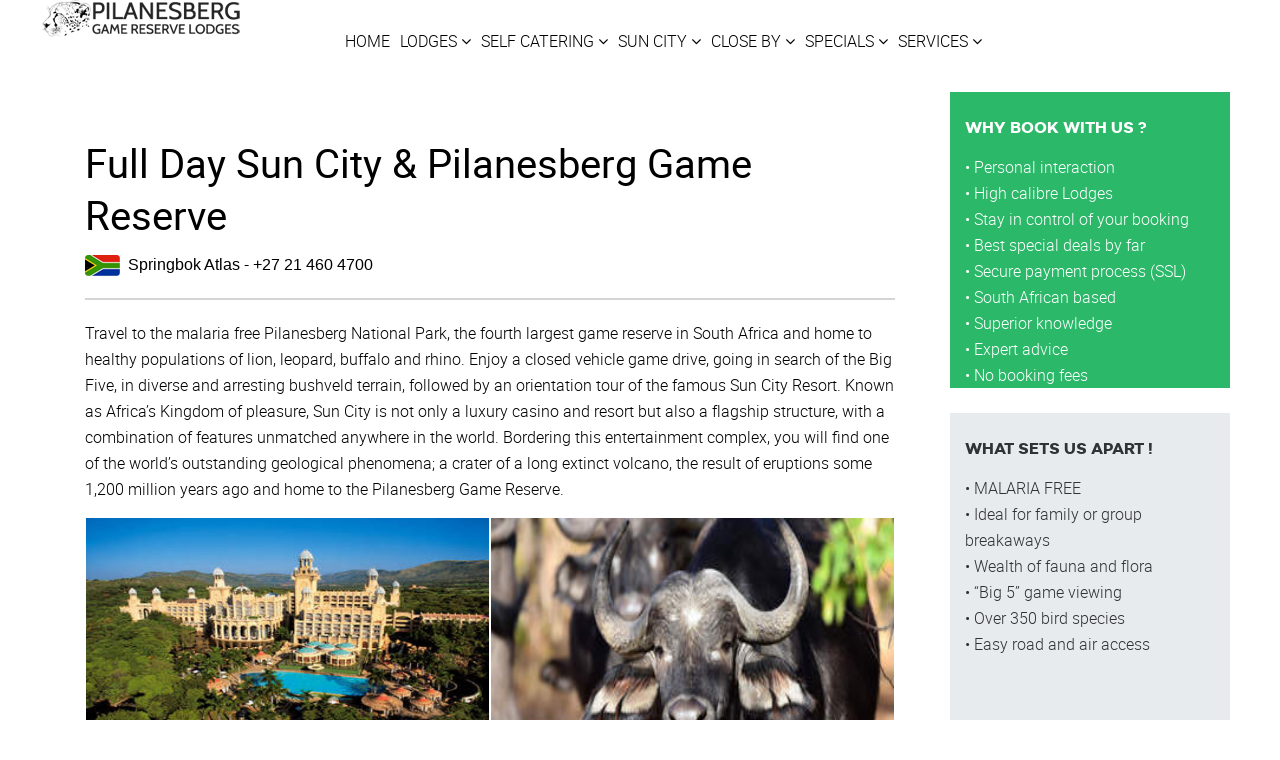

--- FILE ---
content_type: text/html; charset=utf-8
request_url: https://pilanesberggamereserve.co.za/full-day-sun-city.html
body_size: 13676
content:
<!doctype html>
<html prefix="og: http://ogp.me/ns#" xml:lang="en-gb" lang="en-gb" >
<head>
<link href="https://pilanesberggamereserve.co.za/full-day-sun-city.html" rel="canonical" />
<meta name="viewport" content="width=device-width, initial-scale=1.0">
<base href="https://pilanesberggamereserve.co.za/full-day-sun-city.html" />
<meta http-equiv="content-type" content="text/html; charset=utf-8" />
<meta name="robots" content="max-snippet:-1, max-image-preview:large, max-video-preview:-1" />
<meta name="description" content="Springbok Atlas - +27 21 460 4700 Travel to the malaria free Pilanesberg National Park, the fourth largest game reserve in South Africa and home to healthy populations of lion, leopard, buffalo and rhino. Enjoy a closed vehicle game drive, going in s..." />
<meta name="generator" content="Joomla! - Open Source Content Management" />
<title>full-day-sun-city</title>
<link href="/templates/rt_sirocco/favicon.ico" rel="shortcut icon" type="image/vnd.microsoft.icon" />
<script type="application/json" class="joomla-script-options new">{"csrf.token":"d97fba05c625ad1f3534846d06192999","system.paths":{"root":"","base":""}}</script>
<style id="jch-optimize-critical-css" data-id="3539bf87161468d513b4f83219652b356c7ec47643f91898733bde8485da919b">a:active,a:focus{outline:0}img{border:none}body{min-width:100px !important}body [class*="rt-grid"]{display:inline;float:left;position:relative;margin:0}.rt-container{width:1200px;margin:0 auto}.rt-grid-3{width:300px}.rt-grid-4{width:400px}.rt-grid-9{width:900px}.rt-grid-12{width:1200px}@media only screen and (min-width:960px) and (max-width:1199px){.rt-container{width:960px}.rt-grid-1{width:80px}.rt-grid-3{width:240px}.rt-grid-4{width:320px}.rt-grid-9{width:720px}.rt-grid-12{width:960px}}@media only screen and (min-width:768px) and (max-width:959px){.rt-container{width:768px}.rt-grid-1{width:64px}.rt-grid-3{width:192px}.rt-grid-4{width:256px}.rt-grid-9{width:576px}.rt-grid-12{width:768px}}@media only screen and (min-width:481px) and (max-width:767px){body{-webkit-tap-highlight-color:transparent}.rt-container{width:480px}.rt-container [class*="rt-grid"]{display:block;float:none;position:relative;width:100%}}@media only screen and (max-width:480px){body{-webkit-tap-highlight-color:transparent}.rt-container{width:95%}.rt-container [class*="rt-grid"]{display:block;float:none;position:relative;width:100%}}article,aside,details,figcaption,figure,footer,header,hgroup,nav,section{display:block}html{font-size:100%;-webkit-text-size-adjust:100%;-ms-text-size-adjust:100%}a:focus{outline:thin dotted #333;outline:5px auto -webkit-focus-ring-color;outline-offset:-2px}a:hover,a:active{outline:0}img{max-width:100%;width:auto \9;height:auto;vertical-align:middle;border:0;-ms-interpolation-mode:bicubic}body{margin:0;font-family:"Helvetica Neue",Helvetica,Arial,sans-serif;font-size:14px;line-height:20px;color:#333;background-color:#fff}a{color:#08c;text-decoration:none}a:hover{color:#005580;text-decoration:underline}p{margin:0 0 10px}strong{font-weight:bold}em{font-style:italic}h1,h2,h3,h4,h5,h6{margin:10px 0;font-family:inherit;font-weight:bold;line-height:1;color:inherit;text-rendering:optimizelegibility}h1{font-size:36px;line-height:40px}h2{font-size:30px;line-height:40px}h3{font-size:24px;line-height:40px}h4{font-size:18px;line-height:20px}h5{font-size:14px;line-height:20px}h6{font-size:12px;line-height:20px}ul,ol{padding:0;margin:0 0 10px 25px}ul ul,ul ol,ol ol,ol ul{margin-bottom:0}li{line-height:20px}dl{margin-bottom:20px}dt,dd{line-height:20px}dt{font-weight:bold}dd{margin-left:10px}hr{margin:20px 0;border:0;border-top:1px solid #eee;border-bottom:1px solid #fff}table{max-width:100%;background-color:transparent;border-collapse:collapse;border-spacing:0}.dropup,.dropdown{position:relative}.nav{margin-left:0;margin-bottom:20px;list-style:none}.nav>li>a{display:block}.nav>li>a:hover{text-decoration:none;background-color:#eee}@media (max-width:767px){body{padding-left:20px;padding-right:20px}}[class^="icon-"],[class*=" icon-"]{display:inline-block;width:14px;height:14px;*margin-right:.3em;line-height:14px}[class^="icon-"]:before,[class*=" icon-"]:before{font-family:'IcoMoon';font-style:normal;speak:none}.icon-chevron-up:before,.icon-uparrow:before,.icon-arrow-up:before{content:"\e005"}a:hover{text-decoration:none}hr{text-align:left}html{height:100%}li{line-height:26px}.rt-block{padding:15px;margin:10px;position:relative}#rt-content-top,#rt-content-bottom{overflow:hidden;clear:both}.rt-grid-1:before,.rt-grid-2:before,.rt-grid-3:before,.rt-grid-4:before,.rt-grid-5:before,.rt-grid-6:before,.rt-grid-7:before,.rt-grid-8:before,.rt-grid-9:before,.rt-grid-10:before,.rt-grid-11:before,.rt-grid-12:before{display:table;content:"";clear:both}.rt-grid-1:after,.rt-grid-2:after,.rt-grid-3:after,.rt-grid-4:after,.rt-grid-5:after,.rt-grid-6:after,.rt-grid-7:after,.rt-grid-8:after,.rt-grid-9:after,.rt-grid-10:after,.rt-grid-11:after,.rt-grid-12:after{display:table;content:"";clear:both}body{font-size:16px;line-height:26px;font-family:Arial,Helvetica,Sans-Serif}.font-size-is-default{font-size:16px}p{margin:0 0 15px 0}a{text-decoration:none}a:focus{outline:none}ul,ol{margin:0 0 15px 20px}ul li{padding:0;margin:0;line-height:26px}ul ul{margin-left:25px;padding:5px 0}html body * span.clear,html body * div.clear,html body * li.clear,html body * dd.clear{background:none;border:0;clear:both;display:block;float:none;font-size:0;list-style:none;margin:0;padding:0;overflow:hidden;visibility:hidden;width:0;height:0}#component-body,.component-content{padding:20px;color:#000;background:#fff}hr{border-color:#d5d5d5}table{border-collapse:collapse}ul.menu{list-style:none;margin:0 -15px;padding:0}ul.menu li{margin-bottom:5px}ul.menu li a,ul.menu li .item,ul.menu li .separator{display:block;text-decoration:none;padding:5px 15px;border-radius:3px}ul.menu li a:before,ul.menu li .item:before,ul.menu li .separator:before{content:"\f138";font-family:FontAwesome;margin-right:10px;display:inline}ul.menu li:last-child{margin-bottom:0}.nav>li>a:hover{background:none}figcaption,figure{display:block}figure{display:table}figcaption{display:table-caption;caption-side:bottom}.fa{display:inline-block;font:normal normal normal 14px/1 FontAwesome;font-size:inherit;text-rendering:auto;-webkit-font-smoothing:antialiased;-moz-osx-font-smoothing:grayscale}.fa-5x{font-size:5em}:root .fa-rotate-90,:root .fa-rotate-180,:root .fa-rotate-270,:root .fa-flip-horizontal,:root .fa-flip-vertical{filter:none}.fa-camera:before{content:"\f030"}body .rt-center{text-align:center}body .nomarginall,body .rt-block.nomarginall,body ul.nomarginall,body li.nomarginall{margin-left:0 !important;margin-right:0 !important;margin-top:0 !important;margin-bottom:0 !important}body .nopaddingall,body .rt-block.nopaddingall,body ul.nopaddingall,body li.nopaddingall{padding-left:0 !important;padding-right:0 !important;padding-top:0 !important;padding-bottom:0 !important}body .nomargintop,body .rt-block.nomargintop,body ul.nomargintop,body li.nomargintop{margin-top:0 !important}body .nomarginbottom,body .rt-block.nomarginbottom,body ul.nomarginbottom,body li.nomarginbottom{margin-bottom:0 !important}body .nopaddingtop,body .rt-block.nopaddingtop,body ul.nopaddingtop,body li.nopaddingtop{padding-top:0 !important}body .nopaddingbottom,body .rt-block.nopaddingbottom,body ul.nopaddingbottom,body li.nopaddingbottom{padding-bottom:0 !important}body .nomarginall{margin:0 !important}body .nopaddingall{padding:0 !important}body .nomargintop{margin-top:0 !important}body .nomarginbottom{margin-bottom:0 !important}body .nopaddingtop{padding-top:0 !important}body .nopaddingbottom{padding-bottom:0 !important}.com{color:#93a1a1}[class^="icon-"],[class*=" icon-"]{width:auto;height:auto;line-height:inherit}.icon-file-add:before,.icon-cancel:before,.icon-eye:before,.icon-location:before,.icon-arrow-up-3:before,.icon-folder-2:before,.icon-checkedout:before,.icon-locked:before,.icon-comments-2:before,.icon-out:before,.icon-redo:before,.icon-file-add:before,.icon-new:before,.icon-apply:before,.icon-pencil-2:before,.icon-folder:before,.icon-pictures:before,.icon-list-view:before,.icon-power-cord:before,.icon-cube:before,.icon-puzzle:before,.icon-tools:before,.icon-options:before,.icon-equalizer:before,.icon-brush:before,.icon-eye:before,.icon-checkbox-unchecked:before,.icon-checkin:before,.icon-checkbox:before,.icon-checkbox-partial:before,.icon-star-2:before,.icon-featured:before,.icon-calendar-2:before,.icon-help:before,.icon-support:before,.icon-warning:before,.icon-publish:before,.icon-checkmark:before,.icon-unpublish:before,.icon-cancel:before,.icon-purge:before,.icon-mail:before,.icon-mail-2:before,.icon-unarchive:before,.icon-drawer:before,.icon-drawer-2:before,.icon-box-add:before,.icon-box-remove:before,.icon-grid-view:before,.icon-grid-view-2:before,.icon-menu:before,.icon-delete:before,.icon-cancel-2:before,.icon-save-new:before,.icon-plus-2:before,.icon-minus-2:before,.icon-quote:before,.icon-quote-2:before,.icon-database:before,.icon-location:before,.icon-expand-2:before,.icon-contract:before,.icon-contract-2:before,.icon-health:before,.icon-wand:before,.icon-unblock:before,.icon-vcard:before,.icon-clock:before,.icon-address:before,.icon-feed:before,.icon-flag-2:before,.icon-pin:before,.icon-lamp:before,.icon-chart:before,.icon-bars:before,.icon-pie:before,.icon-lightning:before,.icon-next:before,.icon-previous:before,.icon-first:before,.icon-last:before,.pagination .icon-forward:before,.pagination .icon-backward:before,.pagination .icon-step-backward:before,.pagination .icon-step-forward:before,.icon-loop:before,.icon-shuffle:before,.icon-arrow-first:before,.icon-arrow-last:before,.icon-uparrow:before,.icon-downarrow:before,.icon-arrow-up-2:before,.icon-arrow-right-2:before,.icon-arrow-down-2:before,.icon-arrow-left-2:before,.icon-play-2:before,.icon-menu-2:before,.icon-arrow-up-3:before,.icon-arrow-right-3:before,.icon-arrow-down-3:before,.icon-arrow-left-3:before,.icon-printer:before,.icon-color-palette:before,.icon-camera-2:before,.icon-file-remove:before,.icon-save-copy:before,.icon-cart:before,.icon-basket:before,.icon-broadcast:before,.icon-screen:before,.icon-mobile:before,.icon-users:before,.icon-out-2:before{font-family:'IcoMoon' !important}body.font-family-sirocco{font-family:'roboto',Verdana,Helvetica,Arial,sans-serif}#rt-page-surround,#rt-mainbody-surround{overflow:hidden;color:#000;background:#fff}.rt-block{margin:10px;padding:15px}a{color:#2BB869;-webkit-transition:all 0.2s ease-out;-moz-transition:all 0.2s ease-out;-o-transition:all 0.2s ease-out;transition:all 0.2s ease-out;-webkit-transition:all 0.2s ease-out;-moz-transition:all 0.2s ease-out;-o-transition:all 0.2s ease-out;transition:all 0.2s ease-out;-webkit-transition:all 0.2s ease-out;-moz-transition:all 0.2s ease-out;-o-transition:all 0.2s ease-out;transition:all 0.2s ease-out}a:hover{color:inherit}.title,.blog-featured h1,.button,.readon,button.validate,.pagenav li a,#member-profile a,#member-registration a,.formelm-buttons button,.controls .btn,.logout-button .btn,.roksearch_results a.clr,.rokajaxsearch .inputbox,.item-title,.notice,.message,.success,.info,.error,.warning,dt,.table th,th.title,legend,fieldset dd,li.author,li.date,li.comments,.showHere,.highlight,.word_input,.word_label,.search_legend,.result_title,.pagenavcounter,.counter,.tip-title,.system-unpublished,a.readmore,p.readmore a,#member-profile a,#member-registration a,.pagenav a,.roksearch_results a.clr{font-weight:bold}h1{font-size:250%;line-height:130%}h2{font-size:140%;line-height:140%}h3{font-size:130%;line-height:130%}h4{font-size:120%;line-height:120%}h5{font-size:110%;line-height:110%}.menu-block .gf-menu .item{color:#000}.menu-block .gf-menu .menu-item-wrapper{display:block;padding:5px 15px;border-radius:0;-webkit-transition:all 0.2s ease-in;-moz-transition:all 0.2s ease-in;-o-transition:all 0.2s ease-in;transition:all 0.2s ease-in;-webkit-transition:all 0.2s ease-in;-moz-transition:all 0.2s ease-in;-o-transition:all 0.2s ease-in;transition:all 0.2s ease-in;-webkit-transition:all 0.2s ease-in;-moz-transition:all 0.2s ease-in;-o-transition:all 0.2s ease-in;transition:all 0.2s ease-in}.menu-block .gf-menu.l1>li>.item{height:80px;padding:0}.menu-block .gf-menu.l1>li>.item .menu-item-wrapper{color:#000;padding:0;margin:0 10px;-webkit-transition:color 0.3s ease;-moz-transition:color 0.3s ease;-o-transition:color 0.3s ease;transition:color 0.3s ease;-webkit-transition:color 0.3s ease;-moz-transition:color 0.3s ease;-o-transition:color 0.3s ease;transition:color 0.3s ease;-webkit-transition:color 0.3s ease;-moz-transition:color 0.3s ease;-o-transition:color 0.3s ease;transition:color 0.3s ease}.menu-block .gf-menu.l1>li:last-child{border-right:1px solid transparent}.menu-block .gf-menu.l1>li.parent>.item .menu-item-wrapper:after{font-family:FontAwesome;content:"\f107";line-height:normal}.menu-block .gf-menu.l1>li.parent>.item:after{display:none}.menu-block .gf-menu li{display:inline-block}.menu-block .gf-menu li:hover>.item .menu-item-wrapper,.menu-block .gf-menu li:focus>.item .menu-item-wrapper{color:#2BB869}.menu-block .gf-menu li:hover>.item:after,.menu-block .gf-menu li:focus>.item:after{color:#2BB869}.menu-block .gf-menu li.active>.item .menu-item-wrapper{color:#2BB869}.menu-block .gf-menu li.active>.item:after{color:#2BB869}.menu-block .gf-menu .dropdown{background:#7ddbce;border-radius:0;border:1px solid transparent;padding:0 5px}.menu-block .gf-menu .dropdown .item{font-weight:normal;font-size:14px}.menu-block .gf-menu .dropdown .menu-item-wrapper{color:#000;padding:5px !important}.menu-block .gf-menu .dropdown li:hover>.item .menu-item-wrapper,.menu-block .gf-menu .dropdown li:focus>.item .menu-item-wrapper{color:#fff}.menu-block .gf-menu .dropdown li:hover>.item:after,.menu-block .gf-menu .dropdown li:focus>.item:after{color:#fff}.menu-block .gf-menu .dropdown li.active>.item .menu-item-wrapper{color:#fff}.menu-block .gf-menu .dropdown li.active>.item:after{color:#fff}.icon-bar{background-color:#fff}.layout-mode-responsive .gf-menu-device-container{background:#efefef}#rt-header{color:#000;background:#FFF;position:relative;-webkit-transition:all 0.5s ease;-moz-transition:all 0.5s ease;-o-transition:all 0.5s ease;transition:all 0.5s ease;-webkit-transition:all 0.5s ease;-moz-transition:all 0.5s ease;-o-transition:all 0.5s ease;transition:all 0.5s ease;-webkit-transition:all 0.5s ease;-moz-transition:all 0.5s ease;-o-transition:all 0.5s ease;transition:all 0.5s ease}#rt-footer{color:#686868;background-color:#000}#rt-copyright{color:#9e9696;background-color:#282828}.module-title{margin-bottom:15px}.title{font-size:16px;text-transform:uppercase}.module-title{margin-bottom:15px}.module-title .title{font-family:'campton-bolddemo',Verdana,Helvetica,Arial,sans-serif}[class^="fa-"]:before,[class*=" fa-"]:before{font-family:FontAwesome}[class^="fa-"].rt-block,[class^="fa-"][class*="custom"],[class*=" fa-"].rt-block,[class*=" fa-"][class*="custom"]{font-family:inherit;line-height:inherit;-moz-osx-font-smoothing:inherit;-webkit-font-smoothing:inherit;font-style:inherit;font-weight:inherit}[class^="fa-"].rt-block:before,[class^="fa-"][class*="custom"]:before,[class*=" fa-"].rt-block:before,[class*=" fa-"][class*="custom"]:before{display:none}[class^="fa-"].rt-block,[class*=" fa-"].rt-block{display:block}[class^="box"].rt-block,[class*=" box"].rt-block{margin-bottom:25px}[class^="box"] [class^="box"],[class^="box"] [class*=" box"],[class*=" box"] [class^="box"],[class*=" box"] [class*=" box"]{border:none}[class^="box"] a:not(.readon),[class*=" box"] a:not(.readon){color:#1a6e3f;text-shadow:1px 1px 0 rgba(255,255,255,0.1)}[class^="box"] a:not(.readon):hover,[class*=" box"] a:not(.readon):hover{color:inherit !important}.box1{color:#fff;background:#2BB869}.box3{color:#2F3237;background:#E8EBED}.box3 ul.menu li a,.box3 ul.menu li .item,.box3 ul.menu li .separator{color:#2F3237 !important}.box3 ul.menu li a:hover,.box3 ul.menu li .item:hover,.box3 ul.menu li .separator:hover{color:#fff;color:#fff;color:#fff}.box3 ul.menu li.current a,.box3 ul.menu li.current .item,.box3 ul.menu li.current .separator,.box3 ul.menu li#current a,.box3 ul.menu li#current .item,.box3 ul.menu li#current .separator,.box3 ul.menu li:hover>a,.box3 ul.menu li:hover>.item,.box3 ul.menu li:hover>.separator{color:#fff !important;color:#fff !important;color:#fff !important}.button,.readon,.readon2,a.readmore,button.validate,p.readmore a,#member-registration a,.formelm-buttons button,.controls .btn,.logout-button .btn,.sprocket-readmore,.roksearch_results a.clr,.search .btn,#finder-search .btn,.content_vote .btn,.filters .btn{font-family:'roboto',Verdana,Helvetica,Arial,sans-serif;color:#2BB869;border:2px solid #2BB869;display:inline-block;padding:10px 20px;line-height:normal;font-size:16px;font-weight:normal;vertical-align:middle;border-radius:30px;background:none;background-image:none;text-shadow:none;text-decoration:none;-webkit-box-sizing:border-box;-moz-box-sizing:border-box;box-sizing:border-box;-webkit-box-sizing:border-box;-moz-box-sizing:border-box;box-sizing:border-box;-webkit-box-sizing:border-box;-moz-box-sizing:border-box;box-sizing:border-box;-webkit-transition:all 0.2s ease-in;-moz-transition:all 0.2s ease-in;-o-transition:all 0.2s ease-in;transition:all 0.2s ease-in;-webkit-transition:all 0.2s ease-in;-moz-transition:all 0.2s ease-in;-o-transition:all 0.2s ease-in;transition:all 0.2s ease-in;-webkit-transition:all 0.2s ease-in;-moz-transition:all 0.2s ease-in;-o-transition:all 0.2s ease-in;transition:all 0.2s ease-in}.button:hover,.readon:hover,.readon2:hover,a.readmore:hover,button.validate:hover,p.readmore a:hover,#member-registration a:hover,.formelm-buttons button:hover,.controls .btn:hover,.logout-button .btn:hover,.sprocket-readmore:hover,.roksearch_results a.clr:hover,.search .btn:hover,#finder-search .btn:hover,.content_vote .btn:hover,.filters .btn:hover{color:#69D5C6;border:2px solid #69D5C6;background-position:inherit;background-image:none;text-shadow:none;text-decoration:none}.controls .btn{line-height:1 !important}#finder-search .btn{vertical-align:middle;text-align:center;cursor:pointer;border:1px solid transparent;vertical-align:middle;text-align:center;cursor:pointer;border:1px solid transparent;vertical-align:middle;text-align:center;cursor:pointer;border:1px solid transparent;border-radius:3px;border-radius:3px;border-radius:3px;color:#fff !important;background-color:#2BB869 !important;vertical-align:middle;text-align:center;cursor:pointer;border:1px solid transparent;vertical-align:middle;text-align:center;cursor:pointer;border:1px solid transparent;vertical-align:middle;text-align:center;cursor:pointer;border:1px solid transparent;border-radius:3px;border-radius:3px;border-radius:3px;color:#fff !important;background-color:#2BB869 !important;vertical-align:middle;text-align:center;cursor:pointer;border:1px solid transparent;vertical-align:middle;text-align:center;cursor:pointer;border:1px solid transparent;vertical-align:middle;text-align:center;cursor:pointer;border:1px solid transparent;border-radius:3px;border-radius:3px;border-radius:3px;color:#fff !important;background-color:#2BB869 !important;opacity:1}#finder-search .btn:hover{vertical-align:middle;text-align:center;cursor:pointer;border:1px solid transparent;vertical-align:middle;text-align:center;cursor:pointer;border:1px solid transparent;vertical-align:middle;text-align:center;cursor:pointer;border:1px solid transparent;border-radius:3px;border-radius:3px;border-radius:3px;color:#fff !important;background-color:#69D5C6 !important;vertical-align:middle;text-align:center;cursor:pointer;border:1px solid transparent;vertical-align:middle;text-align:center;cursor:pointer;border:1px solid transparent;vertical-align:middle;text-align:center;cursor:pointer;border:1px solid transparent;border-radius:3px;border-radius:3px;border-radius:3px;color:#fff !important;background-color:#69D5C6 !important;vertical-align:middle;text-align:center;cursor:pointer;border:1px solid transparent;vertical-align:middle;text-align:center;cursor:pointer;border:1px solid transparent;vertical-align:middle;text-align:center;cursor:pointer;border:1px solid transparent;border-radius:3px;border-radius:3px;border-radius:3px;color:#fff !important;background-color:#69D5C6 !important}.readon2{vertical-align:middle;text-align:center;cursor:pointer;border:1px solid transparent;vertical-align:middle;text-align:center;cursor:pointer;border:1px solid transparent;vertical-align:middle;text-align:center;cursor:pointer;border:1px solid transparent;border-radius:4px;border-radius:4px;border-radius:4px;color:#fff !important;background-color:transparent !important;vertical-align:middle;text-align:center;cursor:pointer;border:1px solid transparent;vertical-align:middle;text-align:center;cursor:pointer;border:1px solid transparent;vertical-align:middle;text-align:center;cursor:pointer;border:1px solid transparent;border-radius:4px;border-radius:4px;border-radius:4px;color:#fff !important;background-color:transparent !important;vertical-align:middle;text-align:center;cursor:pointer;border:1px solid transparent;vertical-align:middle;text-align:center;cursor:pointer;border:1px solid transparent;vertical-align:middle;text-align:center;cursor:pointer;border:1px solid transparent;border-radius:4px;border-radius:4px;border-radius:4px;color:#fff !important;background-color:transparent !important;border:2px solid #fff}.readon2:hover{vertical-align:middle;text-align:center;cursor:pointer;border:1px solid transparent;vertical-align:middle;text-align:center;cursor:pointer;border:1px solid transparent;vertical-align:middle;text-align:center;cursor:pointer;border:1px solid transparent;border-radius:4px;border-radius:4px;border-radius:4px;color:#fff !important;background-color:#2BB869 !important;vertical-align:middle;text-align:center;cursor:pointer;border:1px solid transparent;vertical-align:middle;text-align:center;cursor:pointer;border:1px solid transparent;vertical-align:middle;text-align:center;cursor:pointer;border:1px solid transparent;border-radius:4px;border-radius:4px;border-radius:4px;color:#fff !important;background-color:#2BB869 !important;vertical-align:middle;text-align:center;cursor:pointer;border:1px solid transparent;vertical-align:middle;text-align:center;cursor:pointer;border:1px solid transparent;vertical-align:middle;text-align:center;cursor:pointer;border:1px solid transparent;border-radius:4px;border-radius:4px;border-radius:4px;color:#fff !important;background-color:#2BB869 !important;border:2px solid #fff}label{line-height:inherit;vertical-align:middle}textarea,input,input[type="text"],input[type="password"],input[type="datetime"],input[type="datetime-local"],input[type="date"],input[type="month"],input[type="time"],input[type="week"],input[type="number"],input[type="email"],input[type="url"],input[type="search"],input[type="tel"],input[type="color"]{color:#000;background-color:#fff;border:1px solid #d5d5d5;border-radius:3px;height:45px;padding:0 15px;margin:0;vertical-align:middle;box-shadow:none;-webkit-box-sizing:border-box;-moz-box-sizing:border-box;box-sizing:border-box;-webkit-box-sizing:border-box;-moz-box-sizing:border-box;box-sizing:border-box;-webkit-box-sizing:border-box;-moz-box-sizing:border-box;box-sizing:border-box}textarea:focus,input:focus,input[type="text"]:focus,input[type="password"]:focus,input[type="datetime"]:focus,input[type="datetime-local"]:focus,input[type="date"]:focus,input[type="month"]:focus,input[type="time"]:focus,input[type="week"]:focus,input[type="number"]:focus,input[type="email"]:focus,input[type="url"]:focus,input[type="search"]:focus,input[type="tel"]:focus,input[type="color"]:focus{border-color:#2BB869}textarea{color:#000;background-color:#fff;border:1px solid #d5d5d5;border-radius:3px;margin:0;padding:5px 10px;vertical-align:middle}textarea:focus{border-color:#2BB869}.pagination,#pagination{text-align:left;height:inherit}.sprocket-mosaic .sprocket-mosaic-image{border-radius:3px}.sprocket-mosaic .sprocket-mosaic-title{font-size:1.2em}.sprocket-mosaic .sprocket-mosaic-title a{text-decoration:none}@media only screen and (min-width:768px) and (max-width:959px){body.layout-mode-responsive .sprocket-mosaic-columns-3>li,body.layout-mode-responsive .sprocket-mosaic-columns-5>li,body.layout-mode-responsive .sprocket-mosaic-columns-6>li{width:33.33% !important}}@media (max-width:767px){body.layout-mode-responsive .sprocket-mosaic-columns-2>li,body.layout-mode-responsive .sprocket-mosaic-columns-3>li,body.layout-mode-responsive .sprocket-mosaic-columns-4>li,body.layout-mode-responsive .sprocket-mosaic-columns-5>li,body.layout-mode-responsive .sprocket-mosaic-columns-6>li{width:50% !important}}@media only screen and (max-width:480px){body.layout-mode-responsive .sprocket-mosaic-columns-1>li,body.layout-mode-responsive .sprocket-mosaic-columns-2>li,body.layout-mode-responsive .sprocket-mosaic-columns-3>li,body.layout-mode-responsive .sprocket-mosaic-columns-4>li,body.layout-mode-responsive .sprocket-mosaic-columns-5>li,body.layout-mode-responsive .sprocket-mosaic-columns-6>li{width:100% !important}}.dropdown{-webkit-backface-visibility:hidden}@media only screen and (min-width:960px) and (max-width:1199px){body.layout-mode-responsive h1{font-size:230%;line-height:120%}body.layout-mode-responsive h2{font-size:135%;line-height:135%}}@media (min-width:768px) and (max-width:959px){body.layout-mode-responsive h1{font-size:200%;line-height:110%}body.layout-mode-responsive h2{font-size:125%;line-height:125%}}@media (max-width:767px){body.layout-mode-responsive{padding:0}body.layout-mode-responsive #rt-page-surround{padding:0}body.layout-mode-responsive h1{font-size:180%;line-height:120%}body.layout-mode-responsive h2{font-size:120%;line-height:120%}body.layout-mode-responsive .menu-block{float:none;margin:auto;border-bottom:none}body.layout-mode-responsive .dropdown{background:none !important;box-shadow:none !important;border:0 !important}body.layout-mode-responsive .dropdown-spacer{display:none !important}body.layout-mode-responsive .flyout{margin-left:0 !important}body.layout-mode-responsive #rt-copyright{text-align:center}}@media only screen and (max-width:480px){body.layout-mode-responsive .rt-container{width:100%}body.layout-mode-responsive h1{font-size:170%;line-height:250%}body.layout-mode-responsive h2{font-size:110%;line-height:165%}}.rt-container{margin:0 auto;position:relative}.rt-flex-container{display:-webkit-flex;display:-moz-flex;display:-ms-flexbox;display:-ms-flex;display:flex;-webkit-flex-flow:row wrap;-moz-flex-flow:row wrap;-ms-flex-flow:row wrap;flex-flow:row wrap}.rt-container [class*="rt-grid"],.rt-container [class*="gantry-width"]{min-width:0}.rt-grid-1{-webkit-flex-basis:8.3333333333%;-moz-flex-basis:8.3333333333%;-ms-flex-basis:8.3333333333%;flex-basis:8.3333333333%}.rt-grid-2{-webkit-flex-basis:16.6666666667%;-moz-flex-basis:16.6666666667%;-ms-flex-basis:16.6666666667%;flex-basis:16.6666666667%}.rt-grid-3{-webkit-flex-basis:25%;-moz-flex-basis:25%;-ms-flex-basis:25%;flex-basis:25%}.rt-grid-4{-webkit-flex-basis:33.3333333333%;-moz-flex-basis:33.3333333333%;-ms-flex-basis:33.3333333333%;flex-basis:33.3333333333%}.rt-grid-5{-webkit-flex-basis:41.6666666667%;-moz-flex-basis:41.6666666667%;-ms-flex-basis:41.6666666667%;flex-basis:41.6666666667%}.rt-grid-6{-webkit-flex-basis:50%;-moz-flex-basis:50%;-ms-flex-basis:50%;flex-basis:50%}.rt-grid-7{-webkit-flex-basis:58.3333333333%;-moz-flex-basis:58.3333333333%;-ms-flex-basis:58.3333333333%;flex-basis:58.3333333333%}.rt-grid-8{-webkit-flex-basis:66.6666666667%;-moz-flex-basis:66.6666666667%;-ms-flex-basis:66.6666666667%;flex-basis:66.6666666667%;position:relative}.rt-grid-9{-webkit-flex-basis:75%;-moz-flex-basis:75%;-ms-flex-basis:75%;flex-basis:75%}.rt-grid-10{-webkit-flex-basis:83.3333333333%;-moz-flex-basis:83.3333333333%;-ms-flex-basis:83.3333333333%;flex-basis:83.3333333333%}.rt-grid-11{-webkit-flex-basis:91.6666666667%;-moz-flex-basis:91.6666666667%;-ms-flex-basis:91.6666666667%;flex-basis:91.6666666667%}.rt-grid-12{-webkit-flex-basis:100%;-moz-flex-basis:100%;-ms-flex-basis:100%;flex-basis:100%}#rt-content-top,#rt-content-bottom{display:-webkit-flex;display:-moz-flex;display:-ms-flexbox;display:-ms-flex;display:flex}#rt-content-top [class*="rt-grid"],#rt-content-bottom [class*="rt-grid"]{-webkit-flex:1;-moz-flex:1;-ms-flex:1;flex:1}@media (max-width:767px){body.layout-mode-responsive #rt-content-top [class*="rt-grid"],body.layout-mode-responsive #rt-content-bottom [class*="rt-grid"]{-webkit-flex:auto;-moz-flex:auto;-ms-flex:auto;flex:auto}}@media only screen and (min-width:1200px){body.layout-mode-responsive .rt-container{width:1200px}}@media only screen and (min-width:960px) and (max-width:1199px){body.layout-mode-responsive .rt-container{width:960px}}@media only screen and (min-width:768px) and (max-width:959px){body.layout-mode-responsive .rt-container{width:768px}}@media (max-width:767px){body.layout-mode-responsive{-webkit-tap-highlight-color:transparent}.rt-container [class*="rt-grid"],.rt-container [class*="gantry-width"]{-webkit-flex-basis:100%;-moz-flex-basis:100%;-ms-flex-basis:100%;flex-basis:100%}}@media only screen and (min-width:481px) and (max-width:767px){body.layout-mode-responsive .rt-container{width:480px}}@media only screen and (max-width:480px){body.layout-mode-responsive .rt-container{width:100%}}@media only screen and (min-width:1200px){.rt-dropdown-right-large:hover>.dropdown{left:100% !important;right:auto !important}.gf-menu>.rt-dropdown-right-large:hover>.dropdown{left:0 !important;right:auto !important}}@media only screen and (min-width:960px) and (max-width:1199px){.rt-dropdown-right-desktop:hover>.dropdown{left:100% !important;right:auto !important}.gf-menu>.rt-dropdown-right-desktop:hover>.dropdown{left:0 !important;right:auto !important}}@media only screen and (min-width:768px) and (max-width:959px){.rt-dropdown-right-tablet:hover>.dropdown{left:100% !important;right:auto !important}.gf-menu>.rt-dropdown-right-tablet:hover>.dropdown{left:0 !important;right:auto !important}}.gf-menu{margin:0 auto;list-style:none}.gf-menu:after{display:table;content:'';clear:both}.gf-menu ul{list-style:none;padding:0;margin:0}.gf-menu li{float:left;display:block;text-align:center;position:relative;border:none;border:1px solid transparent}.gf-menu li:hover>.dropdown,.gf-menu li.active:hover>.dropdown{left:0;top:auto;opacity:1}.gf-menu .item{font-size:14px;line-height:26px;padding:3px 8px;text-align:left;text-decoration:none;display:block;height:auto;outline:0;cursor:pointer}.gf-menu .item.subtext{line-height:15px}.gf-menu .item.subtext .menu-item-wrapper>em{display:block;font-size:11px;text-align:left;font-style:normal;position:relative;top:-2px}.gf-menu.l1>li>.item{font-size:16px;padding:0 15px;display:table-cell;vertical-align:middle;line-height:26px}.gf-menu.l1>li>.dropdown-spacer{width:100%;height:1px}.gf-menu.l1>li>.dropdown{margin-top:1px}.gf-menu li.parent>.item{position:relative;padding-right:17px}.gf-menu li.parent>.item .menu-item-wrapper{padding:5px 35px 5px 15px}.gf-menu li.parent>.item:after{position:absolute;right:30px;top:50%;margin-top:-12px;font-family:FontAwesome;content:"\f107";font-size:18px;opacity:0.8}.gf-menu .dropdown-spacer{display:block;position:absolute;z-index:100}.gf-menu .dropdown{margin:0 auto;padding:10px 0;position:absolute;opacity:0;left:-999em;text-align:left;-webkit-transition:opacity 0.3s ease-in;-moz-transition:opacity 0.3s ease-in;-o-transition:opacity 0.3s ease-in;transition:opacity 0.3s ease-in;z-index:100;-webkit-backface-visibility:hidden}.gf-menu .dropdown .flyout{display:block;margin-left:0;margin-top:-5px}.gf-menu .dropdown li.parent>.dropdown-spacer{top:0;right:0;width:35px;height:35px}.gf-menu .dropdown li:hover>.flyout{left:100%;top:-5px}.gf-menu .dropdown ul li{display:block;float:none;margin:0;padding:0 5px;border:0}.gf-menu .dropdown ul li .item{border:1px solid transparent}.gf-menu .dropdown ul li.parent>.item:after{margin-top:-12px;font-family:FontAwesome;content:"\f105";font-size:18px;opacity:0.5}.gf-menu .dropdown ul li:first-child{margin-top:0}.gf-menu .dropdown ul li:last-child{margin-bottom:0}.gf-menu .dropdown .grouped:hover:after{top:39px}.gf-menu .column{float:left;position:relative}@media (max-width:767px){.layout-mode-responsive .gf-menu-device-container{padding:5px}.layout-mode-responsive .gf-menu{background-image:url(/templates/rt_sirocco/images/menu/tree-main.png) !important;background-repeat:repeat-y;background-clip:content-box;-webkit-background-clip:content-box}.layout-mode-responsive .gf-menu ul,.layout-mode-responsive .gf-menu ol{background:transparent url(/templates/rt_sirocco/images/menu/tree-main.png) repeat-y !important}.layout-mode-responsive .gf-menu li{background:url(/templates/rt_sirocco/images/menu/tree-node.png) no-repeat !important;padding-left:20px !important;margin-right:0 !important}.layout-mode-responsive .gf-menu li.active.last{background:url(/templates/rt_sirocco/images/menu/tree-node.png) no-repeat !important;border:0 !important}.layout-mode-responsive .gf-menu li .columns-1>.col1>ul>li:last-child,.layout-mode-responsive .gf-menu li .columns-2>.col2>ul>li:last-child,.layout-mode-responsive .gf-menu li .columns-3>.col3>ul>li:last-child,.layout-mode-responsive .gf-menu li .columns-4>.col4>ul>li:last-child{background:transparent url(/templates/rt_sirocco/images/menu/tree-node-last.png) 0 -2px no-repeat !important}.layout-mode-responsive .gf-menu li .item{padding:2px 5px !important;height:inherit !important}.layout-mode-responsive .gf-menu li .item.subtext{margin:5px 0 0 0;line-height:16px}.layout-mode-responsive .gf-menu li .item:after{content:'' !important}.layout-mode-responsive .gf-menu>li:first-child,.layout-mode-responsive .gf-menu>li:first-child.active{background:url(/templates/rt_sirocco/images/menu/tree-node-first.png) no-repeat !important}.layout-mode-responsive .gf-menu>li:last-child{background:transparent url(/templates/rt_sirocco/images/menu/tree-node-last.png) 0 -2px no-repeat !important}.layout-mode-responsive .gf-menu .dropdown{width:100% !important;border:0 !important;padding-top:0 !important;padding-bottom:0 !important;background:transparent !important;position:relative;left:inherit;top:inherit;opacity:1;*zoom:1}.layout-mode-responsive .gf-menu .dropdown:before,.layout-mode-responsive .gf-menu .dropdown:after{display:table;content:"";line-height:0}.layout-mode-responsive .gf-menu .dropdown:after{clear:both}.layout-mode-responsive .gf-menu .dropdown .flyout{display:block}.layout-mode-responsive .gf-menu .dropdown ul li{margin:0}.layout-mode-responsive .gf-menu .dropdown li:hover>.flyout{left:inherit;top:inherit}.layout-mode-responsive .gf-menu .dropdown .column{width:100% !important}.layout-mode-responsive .gf-menu.l1>li{float:none;margin-left:-1px}.layout-mode-responsive .gf-menu.l1>li.active{margin-left:0px;background:transparent;border:0}.layout-mode-responsive .gf-menu.l1>li>.item{font-size:17px}}body.layout-mode-responsive{-webkit-transition:left 0.2s ease-out;-moz-transition:left 0.2s ease-out;-o-transition:left 0.2s ease-out;transition:left 0.2s ease-out;position:relative;left:0}body.layout-mode-responsive .gf-menu-device-container.responsive-type-panel{display:none}@media (max-width:767px){.layout-mode-responsive .gf-menu-device-container.responsive-type-panel{display:block !important}.layout-mode-responsive .gf-menu-device-container.responsive-type-panel~ul.gf-menu{display:none}}.box3 ul.menu li.current a,.box3 ul.menu li.current .item,.box3 ul.menu li.current .separator,.box3 ul.menu li#current a,.box3 ul.menu li#current .item,.box3 ul.menu li#current .separator,.box3 ul.menu li:hover>a,.box3 ul.menu li:hover>.item,.box3 ul.menu li:hover>.separator{color:#FB9E51 !important}.menu-block .gf-menu.l1>li>.item .menu-item-wrapper{color:#000;padding:0;margin:0 4px}.sprocket-mosaic{position:relative;-webkit-transform:translateZ(0)}.sprocket-mosaic:after{display:table;content:"";clear:both}.sprocket-mosaic .sprocket-mosaic-container{position:relative;margin:0;padding:0;clear:both}.sprocket-mosaic-overlay{display:none;position:absolute;top:0;left:0;right:0;bottom:0;background-color:transparent;z-index:2}.sprocket-mosaic-overlay .css-loader-wrapper{width:60px;height:60px;margin:25% auto 0;padding:20px;background-color:#e5e5e5;background-color:rgba(0,0,0,0.5);box-shadow:0 0 5px rgba(0,0,0,0.4) inset,1px 1px 1px rgba(255,255,255,0.1);border-radius:1em}.sprocket-mosaic .sprocket-mosaic-header{margin-bottom:10px}.sprocket-mosaic-container{margin:0;padding:0;list-style:none}.sprocket-mosaic .sprocket-padding{padding:15px;border:1px solid rgba(0,0,0,0.1)}.sprocket-mosaic-image-container{margin-bottom:15px;display:block;position:relative}.sprocket-mosaic-container li{display:inline-block;-webkit-backface-visibility:hidden}.sprocket-mosaic .sprocket-readmore{display:table;margin:15px 0;white-space:nowrap;-webkit-backface-visibility:hidden}.sprocket-mosaic-columns-3 li{width:33.333333333333336%}.sprocket-mosaic-item{display:block;position:relative;-webkit-backface-visibility:hidden}.sprocket-mosaic-item .sprocket-mosaic-image{width:100%}.sprocket-mosaic-item .sprocket-mosaic-text{margin:15px 0;display:block;line-height:1.5em}.sprocket-mosaic-item .sprocket-mosaic-text *{position:relative;z-index:11}.sprocket-mosaic-hover{bottom:0;left:0;position:absolute;top:0;width:100%}.sprocket-mosaic-hovercontent{position:absolute;text-align:center;top:50%;width:100%;display:block}.sprocket-mosaic-hovercontent span{display:none}.sprocket-mosaic-overlay .css-loader:before{color:#fff;font-family:FontAwesome;content:"\f110";font-size:60px;display:block;margin:20px auto;width:53px;text-shadow:none}.sprocket-mosaic-loadmore.loader span,.sprocket-mosaic-overlay .css-loader{-webkit-animation:rotate 1s linear infinite;-moz-animation:rotate 1s linear infinite;-ms-animation:rotate 1s linear infinite;-o-animation:rotate 1s linear infinite;animation:rotate 1s linear infinite}.sprocket-mosaic-item{margin:10px}.sprocket-mosaic .sprocket-mosaic-container{margin:-10px}.sprocket-mosaic-loadmore{color:#fff;background:rgba(0,0,0,0.5)}.sprocket-mosaic-hover{background:rgba(0,0,0,0.5);opacity:0;visibility:hidden}.sprocket-mosaic-image-container:hover .sprocket-mosaic-hover{opacity:1;visibility:visible}.sprocket-mosaic-hovercontent{color:#fff;opacity:0;visibility:hidden}.sprocket-mosaic-image-container:hover .sprocket-mosaic-hovercontent{opacity:1;visibility:visible}.sprocket-mosaic-hover,.sprocket-mosaic-hovercontent{-webkit-transition:opacity 0.1s ease-in;-moz-transition:opacity 0.1s ease-in;-o-transition:opacity 0.1s ease-in;-ms-transition:opacity 0.1s ease-in;transition:opacity 0.1s ease-in}@-webkit-keyframes rotate{from{-webkit-transform:rotate(0deg)}to{-webkit-transform:rotate(360deg)}}@-moz-keyframes rotate{from{-moz-transform:rotate(0deg)}to{-moz-transform:rotate(360deg)}}@-ms-keyframes rotate{from{-ms-transform:rotate(0deg)}to{-ms-transform:rotate(360deg)}}@-o-keyframes rotate{from{-o-transform:rotate(0deg)}to{-o-transform:rotate(360deg)}}@keyframes rotate{from{transform:rotate(0deg)}to{transform:rotate(360deg)}}@font-face{font-family:'IcoMoon';src:url('/libraries/gantry/assets/jui/fonts/IcoMoon.eot');src:url('/libraries/gantry/assets/jui/fonts/IcoMoon.eot#iefix') format('embedded-opentype'),url('/libraries/gantry/assets/jui/fonts/IcoMoon.svg#IcoMoon') format('svg'),url('/libraries/gantry/assets/jui/fonts/IcoMoon.woff') format('woff'),url('/libraries/gantry/assets/jui/fonts/IcoMoon.ttf') format('truetype');font-weight:normal;font-style:normal;font-display:swap}@font-face{font-family:'roboto';src:url('/templates/rt_sirocco/fonts/roboto-light-webfont.eot');src:url('/templates/rt_sirocco/fonts/roboto-light-webfont.eot#iefix') format('embedded-opentype'),url('/templates/rt_sirocco/fonts/roboto-light-webfont.woff') format('woff'),url('/templates/rt_sirocco/fonts/roboto-light-webfont.ttf') format('truetype'),url('/templates/rt_sirocco/fonts/roboto-light-webfont.svg#roboto') format('svg');font-weight:normal;font-style:normal;font-display:swap}@font-face{font-family:'roboto';src:url('/templates/rt_sirocco/fonts/roboto-lightitalic-webfont.eot');src:url('/templates/rt_sirocco/fonts/roboto-lightitalic-webfont.eot#iefix') format('embedded-opentype'),url('/templates/rt_sirocco/fonts/roboto-lightitalic-webfont.woff') format('woff'),url('/templates/rt_sirocco/fonts/roboto-lightitalic-webfont.ttf') format('truetype'),url('/templates/rt_sirocco/fonts/roboto-lightitalic-webfont.svg#roboto') format('svg');font-weight:normal;font-style:italic;font-display:swap}@font-face{font-family:'roboto';src:url('/templates/rt_sirocco/fonts/roboto-regular-webfont.eot');src:url('/templates/rt_sirocco/fonts/roboto-regular-webfont.eot#iefix') format('embedded-opentype'),url('/templates/rt_sirocco/fonts/roboto-regular-webfont.woff') format('woff'),url('/templates/rt_sirocco/fonts/roboto-regular-webfont.ttf') format('truetype'),url('/templates/rt_sirocco/fonts/roboto-regular-webfont.svg#roboto') format('svg');font-weight:bold;font-style:normal;font-display:swap}@font-face{font-family:'roboto';src:url('/templates/rt_sirocco/fonts/roboto-italic-webfont.eot');src:url('/templates/rt_sirocco/fonts/roboto-italic-webfont.eot#iefix') format('embedded-opentype'),url('/templates/rt_sirocco/fonts/roboto-italic-webfont.woff') format('woff'),url('/templates/rt_sirocco/fonts/roboto-italic-webfont.ttf') format('truetype'),url('/templates/rt_sirocco/fonts/roboto-italic-webfont.svg#roboto') format('svg');font-weight:bold;font-style:italic;font-display:swap}@font-face{font-family:'campton-bolddemo';src:url('/templates/rt_sirocco/fonts/campton-bolddemo-webfont.eot');src:url('/templates/rt_sirocco/fonts/campton-bolddemo-webfont.eot#iefix') format('embedded-opentype'),url('/templates/rt_sirocco/fonts/campton-bolddemo-webfont.woff') format('woff'),url('/templates/rt_sirocco/fonts/campton-bolddemo-webfont.ttf') format('truetype'),url('/templates/rt_sirocco/fonts/campton-bolddemo-webfont.svg#campton-bolddemo') format('svg');font-weight:bold;font-style:normal;font-display:swap}@font-face{font-family:'roboto';src:url('/templates/rt_sirocco/fonts/roboto-light-webfont.eot');src:url('/templates/rt_sirocco/fonts/roboto-light-webfont.eot#iefix') format('embedded-opentype'),url('/templates/rt_sirocco/fonts/roboto-light-webfont.woff') format('woff'),url('/templates/rt_sirocco/fonts/roboto-light-webfont.ttf') format('truetype'),url('/templates/rt_sirocco/fonts/roboto-light-webfont.svg#roboto') format('svg');font-weight:normal;font-style:normal;font-display:swap}@font-face{font-family:'roboto';src:url('/templates/rt_sirocco/fonts/roboto-lightitalic-webfont.eot');src:url('/templates/rt_sirocco/fonts/roboto-lightitalic-webfont.eot#iefix') format('embedded-opentype'),url('/templates/rt_sirocco/fonts/roboto-lightitalic-webfont.woff') format('woff'),url('/templates/rt_sirocco/fonts/roboto-lightitalic-webfont.ttf') format('truetype'),url('/templates/rt_sirocco/fonts/roboto-lightitalic-webfont.svg#roboto') format('svg');font-weight:normal;font-style:italic;font-display:swap}@font-face{font-family:'roboto';src:url('/templates/rt_sirocco/fonts/roboto-regular-webfont.eot');src:url('/templates/rt_sirocco/fonts/roboto-regular-webfont.eot#iefix') format('embedded-opentype'),url('/templates/rt_sirocco/fonts/roboto-regular-webfont.woff') format('woff'),url('/templates/rt_sirocco/fonts/roboto-regular-webfont.ttf') format('truetype'),url('/templates/rt_sirocco/fonts/roboto-regular-webfont.svg#roboto') format('svg');font-weight:bold;font-style:normal;font-display:swap}@font-face{font-family:'roboto';src:url('/templates/rt_sirocco/fonts/roboto-italic-webfont.eot');src:url('/templates/rt_sirocco/fonts/roboto-italic-webfont.eot#iefix') format('embedded-opentype'),url('/templates/rt_sirocco/fonts/roboto-italic-webfont.woff') format('woff'),url('/templates/rt_sirocco/fonts/roboto-italic-webfont.ttf') format('truetype'),url('/templates/rt_sirocco/fonts/roboto-italic-webfont.svg#roboto') format('svg');font-weight:bold;font-style:italic;font-display:swap}@font-face{font-family:'campton-bolddemo';src:url('/templates/rt_sirocco/fonts/campton-bolddemo-webfont.eot');src:url('/templates/rt_sirocco/fonts/campton-bolddemo-webfont.eot#iefix') format('embedded-opentype'),url('/templates/rt_sirocco/fonts/campton-bolddemo-webfont.woff') format('woff'),url('/templates/rt_sirocco/fonts/campton-bolddemo-webfont.ttf') format('truetype'),url('/templates/rt_sirocco/fonts/campton-bolddemo-webfont.svg#campton-bolddemo') format('svg');font-weight:bold;font-style:normal;font-display:swap}@font-face{font-family:'FontAwesome';src:url('/libraries/gantry/assets/jui/fonts/font-awesome4/fontawesome-webfont.eot?v=4.2.0');src:url('/libraries/gantry/assets/jui/fonts/font-awesome4/fontawesome-webfont.eot#iefix&v=4.2.0') format('embedded-opentype'),url('/libraries/gantry/assets/jui/fonts/font-awesome4/fontawesome-webfont.woff?v=4.2.0') format('woff'),url('/libraries/gantry/assets/jui/fonts/font-awesome4/fontawesome-webfont.ttf?v=4.2.0') format('truetype'),url('/libraries/gantry/assets/jui/fonts/font-awesome4/fontawesome-webfont.svg?v=4.2.0#fontawesomeregular') format('svg');font-weight:normal;font-style:normal;font-display:swap}@font-face{font-family:'roboto';src:url('/templates/rt_sirocco/fonts/roboto-light-webfont.eot');src:url('/templates/rt_sirocco/fonts/roboto-light-webfont.eot#iefix') format('embedded-opentype'),url('/templates/rt_sirocco/fonts/roboto-light-webfont.woff') format('woff'),url('/templates/rt_sirocco/fonts/roboto-light-webfont.ttf') format('truetype'),url('/templates/rt_sirocco/fonts/roboto-light-webfont.svg#roboto') format('svg');font-weight:normal;font-style:normal;font-display:swap}@font-face{font-family:'roboto';src:url('/templates/rt_sirocco/fonts/roboto-lightitalic-webfont.eot');src:url('/templates/rt_sirocco/fonts/roboto-lightitalic-webfont.eot#iefix') format('embedded-opentype'),url('/templates/rt_sirocco/fonts/roboto-lightitalic-webfont.woff') format('woff'),url('/templates/rt_sirocco/fonts/roboto-lightitalic-webfont.ttf') format('truetype'),url('/templates/rt_sirocco/fonts/roboto-lightitalic-webfont.svg#roboto') format('svg');font-weight:normal;font-style:italic;font-display:swap}@font-face{font-family:'roboto';src:url('/templates/rt_sirocco/fonts/roboto-regular-webfont.eot');src:url('/templates/rt_sirocco/fonts/roboto-regular-webfont.eot#iefix') format('embedded-opentype'),url('/templates/rt_sirocco/fonts/roboto-regular-webfont.woff') format('woff'),url('/templates/rt_sirocco/fonts/roboto-regular-webfont.ttf') format('truetype'),url('/templates/rt_sirocco/fonts/roboto-regular-webfont.svg#roboto') format('svg');font-weight:bold;font-style:normal;font-display:swap}@font-face{font-family:'roboto';src:url('/templates/rt_sirocco/fonts/roboto-italic-webfont.eot');src:url('/templates/rt_sirocco/fonts/roboto-italic-webfont.eot#iefix') format('embedded-opentype'),url('/templates/rt_sirocco/fonts/roboto-italic-webfont.woff') format('woff'),url('/templates/rt_sirocco/fonts/roboto-italic-webfont.ttf') format('truetype'),url('/templates/rt_sirocco/fonts/roboto-italic-webfont.svg#roboto') format('svg');font-weight:bold;font-style:italic;font-display:swap}@font-face{font-family:'campton-bolddemo';src:url('/templates/rt_sirocco/fonts/campton-bolddemo-webfont.eot');src:url('/templates/rt_sirocco/fonts/campton-bolddemo-webfont.eot#iefix') format('embedded-opentype'),url('/templates/rt_sirocco/fonts/campton-bolddemo-webfont.woff') format('woff'),url('/templates/rt_sirocco/fonts/campton-bolddemo-webfont.ttf') format('truetype'),url('/templates/rt_sirocco/fonts/campton-bolddemo-webfont.svg#campton-bolddemo') format('svg');font-weight:bold;font-style:normal;font-display:swap}@font-face{font-family:'roboto';src:url('/templates/rt_sirocco/fonts/roboto-light-webfont.eot');src:url('/templates/rt_sirocco/fonts/roboto-light-webfont.eot#iefix') format('embedded-opentype'),url('/templates/rt_sirocco/fonts/roboto-light-webfont.woff') format('woff'),url('/templates/rt_sirocco/fonts/roboto-light-webfont.ttf') format('truetype'),url('/templates/rt_sirocco/fonts/roboto-light-webfont.svg#roboto') format('svg');font-weight:normal;font-style:normal;font-display:swap}@font-face{font-family:'roboto';src:url('/templates/rt_sirocco/fonts/roboto-lightitalic-webfont.eot');src:url('/templates/rt_sirocco/fonts/roboto-lightitalic-webfont.eot#iefix') format('embedded-opentype'),url('/templates/rt_sirocco/fonts/roboto-lightitalic-webfont.woff') format('woff'),url('/templates/rt_sirocco/fonts/roboto-lightitalic-webfont.ttf') format('truetype'),url('/templates/rt_sirocco/fonts/roboto-lightitalic-webfont.svg#roboto') format('svg');font-weight:normal;font-style:italic;font-display:swap}@font-face{font-family:'roboto';src:url('/templates/rt_sirocco/fonts/roboto-regular-webfont.eot');src:url('/templates/rt_sirocco/fonts/roboto-regular-webfont.eot#iefix') format('embedded-opentype'),url('/templates/rt_sirocco/fonts/roboto-regular-webfont.woff') format('woff'),url('/templates/rt_sirocco/fonts/roboto-regular-webfont.ttf') format('truetype'),url('/templates/rt_sirocco/fonts/roboto-regular-webfont.svg#roboto') format('svg');font-weight:bold;font-style:normal;font-display:swap}@font-face{font-family:'roboto';src:url('/templates/rt_sirocco/fonts/roboto-italic-webfont.eot');src:url('/templates/rt_sirocco/fonts/roboto-italic-webfont.eot#iefix') format('embedded-opentype'),url('/templates/rt_sirocco/fonts/roboto-italic-webfont.woff') format('woff'),url('/templates/rt_sirocco/fonts/roboto-italic-webfont.ttf') format('truetype'),url('/templates/rt_sirocco/fonts/roboto-italic-webfont.svg#roboto') format('svg');font-weight:bold;font-style:italic;font-display:swap}@font-face{font-family:'campton-bolddemo';src:url('/templates/rt_sirocco/fonts/campton-bolddemo-webfont.eot');src:url('/templates/rt_sirocco/fonts/campton-bolddemo-webfont.eot#iefix') format('embedded-opentype'),url('/templates/rt_sirocco/fonts/campton-bolddemo-webfont.woff') format('woff'),url('/templates/rt_sirocco/fonts/campton-bolddemo-webfont.ttf') format('truetype'),url('/templates/rt_sirocco/fonts/campton-bolddemo-webfont.svg#campton-bolddemo') format('svg');font-weight:bold;font-style:normal;font-display:swap}@font-face{font-family:'roboto';src:url('/templates/rt_sirocco/fonts/roboto-light-webfont.eot');src:url('/templates/rt_sirocco/fonts/roboto-light-webfont.eot#iefix') format('embedded-opentype'),url('/templates/rt_sirocco/fonts/roboto-light-webfont.woff') format('woff'),url('/templates/rt_sirocco/fonts/roboto-light-webfont.ttf') format('truetype'),url('/templates/rt_sirocco/fonts/roboto-light-webfont.svg#roboto') format('svg');font-weight:normal;font-style:normal;font-display:swap}@font-face{font-family:'roboto';src:url('/templates/rt_sirocco/fonts/roboto-lightitalic-webfont.eot');src:url('/templates/rt_sirocco/fonts/roboto-lightitalic-webfont.eot#iefix') format('embedded-opentype'),url('/templates/rt_sirocco/fonts/roboto-lightitalic-webfont.woff') format('woff'),url('/templates/rt_sirocco/fonts/roboto-lightitalic-webfont.ttf') format('truetype'),url('/templates/rt_sirocco/fonts/roboto-lightitalic-webfont.svg#roboto') format('svg');font-weight:normal;font-style:italic;font-display:swap}@font-face{font-family:'roboto';src:url('/templates/rt_sirocco/fonts/roboto-regular-webfont.eot');src:url('/templates/rt_sirocco/fonts/roboto-regular-webfont.eot#iefix') format('embedded-opentype'),url('/templates/rt_sirocco/fonts/roboto-regular-webfont.woff') format('woff'),url('/templates/rt_sirocco/fonts/roboto-regular-webfont.ttf') format('truetype'),url('/templates/rt_sirocco/fonts/roboto-regular-webfont.svg#roboto') format('svg');font-weight:bold;font-style:normal;font-display:swap}@font-face{font-family:'roboto';src:url('/templates/rt_sirocco/fonts/roboto-italic-webfont.eot');src:url('/templates/rt_sirocco/fonts/roboto-italic-webfont.eot#iefix') format('embedded-opentype'),url('/templates/rt_sirocco/fonts/roboto-italic-webfont.woff') format('woff'),url('/templates/rt_sirocco/fonts/roboto-italic-webfont.ttf') format('truetype'),url('/templates/rt_sirocco/fonts/roboto-italic-webfont.svg#roboto') format('svg');font-weight:bold;font-style:italic;font-display:swap}@font-face{font-family:'campton-bolddemo';src:url('/templates/rt_sirocco/fonts/campton-bolddemo-webfont.eot');src:url('/templates/rt_sirocco/fonts/campton-bolddemo-webfont.eot#iefix') format('embedded-opentype'),url('/templates/rt_sirocco/fonts/campton-bolddemo-webfont.woff') format('woff'),url('/templates/rt_sirocco/fonts/campton-bolddemo-webfont.ttf') format('truetype'),url('/templates/rt_sirocco/fonts/campton-bolddemo-webfont.svg#campton-bolddemo') format('svg');font-weight:bold;font-style:normal;font-display:swap}@-webkit-keyframes flip{0%{-webkit-transform:perspective(400px) rotate3d(0,1,0,-360deg);transform:perspective(400px) rotate3d(0,1,0,-360deg);-webkit-animation-timing-function:ease-out;animation-timing-function:ease-out}40%{-webkit-transform:perspective(400px) translate3d(0,0,150px) rotate3d(0,1,0,-190deg);transform:perspective(400px) translate3d(0,0,150px) rotate3d(0,1,0,-190deg);-webkit-animation-timing-function:ease-out;animation-timing-function:ease-out}50%{-webkit-transform:perspective(400px) translate3d(0,0,150px) rotate3d(0,1,0,-170deg);transform:perspective(400px) translate3d(0,0,150px) rotate3d(0,1,0,-170deg);-webkit-animation-timing-function:ease-in;animation-timing-function:ease-in}80%{-webkit-transform:perspective(400px) scale3d(.95,.95,.95);transform:perspective(400px) scale3d(.95,.95,.95);-webkit-animation-timing-function:ease-in;animation-timing-function:ease-in}100%{-webkit-transform:perspective(400px);transform:perspective(400px);-webkit-animation-timing-function:ease-in;animation-timing-function:ease-in}}@keyframes flip{0%{-webkit-transform:perspective(400px) rotate3d(0,1,0,-360deg);transform:perspective(400px) rotate3d(0,1,0,-360deg);-webkit-animation-timing-function:ease-out;animation-timing-function:ease-out}40%{-webkit-transform:perspective(400px) translate3d(0,0,150px) rotate3d(0,1,0,-190deg);transform:perspective(400px) translate3d(0,0,150px) rotate3d(0,1,0,-190deg);-webkit-animation-timing-function:ease-out;animation-timing-function:ease-out}50%{-webkit-transform:perspective(400px) translate3d(0,0,150px) rotate3d(0,1,0,-170deg);transform:perspective(400px) translate3d(0,0,150px) rotate3d(0,1,0,-170deg);-webkit-animation-timing-function:ease-in;animation-timing-function:ease-in}80%{-webkit-transform:perspective(400px) scale3d(.95,.95,.95);transform:perspective(400px) scale3d(.95,.95,.95);-webkit-animation-timing-function:ease-in;animation-timing-function:ease-in}100%{-webkit-transform:perspective(400px);transform:perspective(400px);-webkit-animation-timing-function:ease-in;animation-timing-function:ease-in}}@font-face{font-family:'roboto';src:url('/templates/rt_sirocco/fonts/roboto-light-webfont.eot');src:url('/templates/rt_sirocco/fonts/roboto-light-webfont.eot#iefix') format('embedded-opentype'),url('/templates/rt_sirocco/fonts/roboto-light-webfont.woff') format('woff'),url('/templates/rt_sirocco/fonts/roboto-light-webfont.ttf') format('truetype'),url('/templates/rt_sirocco/fonts/roboto-light-webfont.svg#roboto') format('svg');font-weight:normal;font-style:normal;font-display:swap}@font-face{font-family:'roboto';src:url('/templates/rt_sirocco/fonts/roboto-lightitalic-webfont.eot');src:url('/templates/rt_sirocco/fonts/roboto-lightitalic-webfont.eot#iefix') format('embedded-opentype'),url('/templates/rt_sirocco/fonts/roboto-lightitalic-webfont.woff') format('woff'),url('/templates/rt_sirocco/fonts/roboto-lightitalic-webfont.ttf') format('truetype'),url('/templates/rt_sirocco/fonts/roboto-lightitalic-webfont.svg#roboto') format('svg');font-weight:normal;font-style:italic;font-display:swap}@font-face{font-family:'roboto';src:url('/templates/rt_sirocco/fonts/roboto-regular-webfont.eot');src:url('/templates/rt_sirocco/fonts/roboto-regular-webfont.eot#iefix') format('embedded-opentype'),url('/templates/rt_sirocco/fonts/roboto-regular-webfont.woff') format('woff'),url('/templates/rt_sirocco/fonts/roboto-regular-webfont.ttf') format('truetype'),url('/templates/rt_sirocco/fonts/roboto-regular-webfont.svg#roboto') format('svg');font-weight:bold;font-style:normal;font-display:swap}@font-face{font-family:'roboto';src:url('/templates/rt_sirocco/fonts/roboto-italic-webfont.eot');src:url('/templates/rt_sirocco/fonts/roboto-italic-webfont.eot#iefix') format('embedded-opentype'),url('/templates/rt_sirocco/fonts/roboto-italic-webfont.woff') format('woff'),url('/templates/rt_sirocco/fonts/roboto-italic-webfont.ttf') format('truetype'),url('/templates/rt_sirocco/fonts/roboto-italic-webfont.svg#roboto') format('svg');font-weight:bold;font-style:italic;font-display:swap}@font-face{font-family:'campton-bolddemo';src:url('/templates/rt_sirocco/fonts/campton-bolddemo-webfont.eot');src:url('/templates/rt_sirocco/fonts/campton-bolddemo-webfont.eot#iefix') format('embedded-opentype'),url('/templates/rt_sirocco/fonts/campton-bolddemo-webfont.woff') format('woff'),url('/templates/rt_sirocco/fonts/campton-bolddemo-webfont.ttf') format('truetype'),url('/templates/rt_sirocco/fonts/campton-bolddemo-webfont.svg#campton-bolddemo') format('svg');font-weight:bold;font-style:normal;font-display:swap}@-webkit-keyframes rotate{from{-webkit-transform:rotate(0deg)}to{-webkit-transform:rotate(360deg)}}@-moz-keyframes rotate{from{-moz-transform:rotate(0deg)}to{-moz-transform:rotate(360deg)}}@-ms-keyframes rotate{from{-ms-transform:rotate(0deg)}to{-ms-transform:rotate(360deg)}}@-o-keyframes rotate{from{-o-transform:rotate(0deg)}to{-o-transform:rotate(360deg)}}@keyframes rotate{from{transform:rotate(0deg)}to{transform:rotate(360deg)}}</style>
<link rel="preload" href="/media/com_jchoptimize/assets2/jscss.php?f=1326a32c023820ba653be840e4306425e90cf51f69f7d8ff14907016aa2261a8&amp;type=css&amp;gz=gz" as="style" media="all" onload="this.rel='stylesheet'" />
</head>
<body  class="logo-type-sirocco header-type-normal mainbody-overlay-light font-family-sirocco font-size-is-default menu-type-dropdownmenu menu-dropdownmenu-position-header-b layout-mode-responsive col12 option-com-content menu-full-day-sun-city-tour ">
<div id="rt-page-surround">
<header id="rt-header-surround">
<div id="rt-drawer">
<div class="rt-container">
<div class="rt-flex-container">
<div class="clear"></div>
</div>
</div>
</div>
<div id="rt-header">
<div class="rt-container">
<div class="rt-flex-container">
<div class="rt-grid-3 rt-alpha">
<div class="rt-block nomarginall nopaddingall">
<div class="module-surround">
<div class="module-content">
<div class="customnomarginall nopaddingall"  >
<div><img alt="rt-image" src="/images/pilanesberggamereserve-logo-cheetah-face-2.png" style="max-width: 100%; height: auto;" /></div></div>
</div>
</div>
</div>
</div>
<div class="rt-grid-9 rt-omega">
<div class="menu-block">
<div class="gf-menu-device-container responsive-type-panel">
</div>
<ul class="gf-menu l1 " >
<li class="item101 " >
<a class="item" href="/"  >
<span class="menu-item-wrapper">
                                        HOME                </span>
</a>
</li>
<li class="item232 parent rt-dropdown-right-large rt-dropdown-right-desktop rt-dropdown-right-tablet" >
<a class="item" href="/game-reserve-bush-lodges.html"  >
<span class="menu-item-wrapper">
                                        LODGES                </span>
</a>
<span class="dropdown-spacer"></span>
<div class="dropdown columns-1 " style="width:240px;">
<div class="column col1"  style="width:240px;">
<ul class="l2">
<li class="item322 " >
<a class="item subtext" href="/bakubung-bush-lodge.html"  >
<span class="menu-item-wrapper">
                                        Bakubung Bush Lodge<em> </em> </span>
</a>
</li>
<li class="item329 " >
<a class="item subtext" href="/black-rhino-game-lodge.html"  >
<span class="menu-item-wrapper">
                                        Black Rhino Game Lodge<em>Live Availability & Instant Bookings</em> </span>
</a>
</li>
<li class="item331 " >
<a class="item subtext" href="/ivory-tree-game-lodge.html"  >
<span class="menu-item-wrapper">
                                        Ivory Tree Game Lodge<em>Live Availability & Instant Bookings</em> </span>
</a>
</li>
<li class="item332 " >
<a class="item subtext" href="/kwa-maritane.html"  >
<span class="menu-item-wrapper">
                                        Kwa Maritane Bush Lodge<em> </em> </span>
</a>
</li>
<li class="item807 " >
<a class="item subtext" href="/lush-private-lodge.html"  >
<span class="menu-item-wrapper">
                                        Lush Private Lodge  <em> Black Rhino Game Reserve</em> </span>
</a>
</li>
<li class="item1189 " >
<a class="item subtext" href="/mbazo-safari-lodge.html"  >
<span class="menu-item-wrapper">
                                        Mbazo Safari Lodge<em> Black Rhino Game Reserve</em> </span>
</a>
</li>
<li class="item335 " >
<a class="item subtext" href="/shepherds-tree-game-lodge.html"  >
<span class="menu-item-wrapper">
                                        Shepherd&#039;s Tree Game Lodge<em>Live Availability & Instant Bookings</em> </span>
</a>
</li>
<li class="item481 " >
<a class="item subtext" href="/tambuti-private-lodge.html"  >
<span class="menu-item-wrapper">
                                        Tambuti Private Lodge<em>Black Rhino Game Reserve</em> </span>
</a>
</li>
<li class="item336 " >
<a class="item subtext" href="/tshukudu-bush-lodge.html"  >
<span class="menu-item-wrapper">
                                        Tshukudu Bush Lodge<em> </em> </span>
</a>
</li>
</ul>
</div>
</div>
</li>
<li class="item1136 parent rt-dropdown-right-large rt-dropdown-right-desktop rt-dropdown-right-tablet" >
<a class="item" href="/self-catering-lodges.html"  >
<span class="menu-item-wrapper">
                                        SELF CATERING                </span>
</a>
<span class="dropdown-spacer"></span>
<div class="dropdown columns-1 " style="width:240px;">
<div class="column col1"  style="width:240px;">
<ul class="l2">
<li class="item878 " >
<a class="item subtext" href="/bakubung-villas.html"  >
<span class="menu-item-wrapper">
                                        Bakubung Villas<em> </em> </span>
</a>
</li>
<li class="item330 " >
<a class="item" href="/buffalo-thorn-lodge.html"  >
<span class="menu-item-wrapper">
                                        Buffalo Thorn Lodge                </span>
</a>
</li>
<li class="item333 " >
<a class="item subtext" href="/morokolo-game-lodge.html"  >
<span class="menu-item-wrapper">
                                        Morokolo Safari Lodge<em>Black Rhino Game Reserve</em> </span>
</a>
</li>
<li class="item769 " >
<a class="item subtext" href="/nkala-safari-lodge.html"  >
<span class="menu-item-wrapper">
                                        Nkala Safari Lodge<em> Black Rhino Game Reserve</em> </span>
</a>
</li>
<li class="item972 " >
<a class="item subtext" href="/ntamba-safari-lodge.html"  >
<span class="menu-item-wrapper">
                                        Ntamba Safari Lodge  <em> Black Rhino Game Reserve</em> </span>
</a>
</li>
<li class="item1012 " >
<a class="item subtext" href="/kubu-metsi-lodge.html"  >
<span class="menu-item-wrapper">
                                        Kubu Metsi Lodge  <em>Black Rhino Game Reserve</em> </span>
</a>
</li>
</ul>
</div>
</div>
</li>
<li class="item234 parent rt-dropdown-right-large rt-dropdown-right-desktop rt-dropdown-right-tablet" >
<a class="item" href="/sun-city-the-lost-city-hotels.html"  >
<span class="menu-item-wrapper">
                                        SUN CITY                </span>
</a>
<span class="dropdown-spacer"></span>
<div class="dropdown columns-1 " style="width:180px;">
<div class="column col1"  style="width:180px;">
<ul class="l2">
<li class="item325 " >
<a class="item subtext" href="/sun-city-cabanas-hotel.html"  >
<span class="menu-item-wrapper">
                                        Cabanas<em>Hotel</em> </span>
</a>
</li>
<li class="item326 " >
<a class="item subtext" href="/sun-city-cascades-hotel.html"  >
<span class="menu-item-wrapper">
                                        Cascades<em>Hotel</em> </span>
</a>
</li>
<li class="item327 " >
<a class="item subtext" href="/soho-hotel.html"  >
<span class="menu-item-wrapper">
                                        Soho    <em>Hotel</em> </span>
</a>
</li>
<li class="item328 " >
<a class="item subtext" href="/the-palace-of-the-lost-city-hotel.html"  >
<span class="menu-item-wrapper">
                                        The Palace<em>Hotel</em> </span>
</a>
</li>
</ul>
</div>
</div>
</li>
<li class="item1164 parent rt-dropdown-right-large rt-dropdown-right-desktop rt-dropdown-right-tablet" >
<a class="item" href="/close-by.html"  >
<span class="menu-item-wrapper">
                                        CLOSE BY                </span>
</a>
<span class="dropdown-spacer"></span>
<div class="dropdown columns-1 " style="width:180px;">
<div class="column col1"  style="width:180px;">
<ul class="l2">
<li class="item1166 " >
<a class="item subtext" href="/finfoot-lake-reserve.html"  >
<span class="menu-item-wrapper">
                                        Finfoot Lake Resetve<em> </em> </span>
</a>
</li>
<li class="item1167 " >
<a class="item subtext" href="/mziki-safari-lodge.html"  >
<span class="menu-item-wrapper">
                                        Mziki Safari Lodge<em> </em> </span>
</a>
</li>
<li class="item1168 " >
<a class="item subtext" href="/sundown-country-estate.html"  >
<span class="menu-item-wrapper">
                                        Sundown Country Estate<em> </em> </span>
</a>
</li>
</ul>
</div>
</div>
</li>
<li class="item455 parent rt-dropdown-right-large rt-dropdown-right-desktop rt-dropdown-right-tablet" >
<a class="item" href="/game-reserve-special-deals.html"  >
<span class="menu-item-wrapper">
                                        SPECIALS                </span>
</a>
<span class="dropdown-spacer"></span>
<div class="dropdown columns-1 " style="width:245px;">
<div class="column col1"  style="width:245px;">
<ul class="l2">
<li class="item425 " >
<a class="item subtext" href="/bakubung-bush-lodge.html"  >
<span class="menu-item-wrapper">
                                        Bakubung Bush Lodge<em>SA Residents Special</em> </span>
</a>
</li>
<li class="item235 " >
<a class="item subtext" href="/black-rhino-game-lodge.html"  >
<span class="menu-item-wrapper">
                                        Black Rhino Game Lodge<em>SA Residents Special</em> </span>
</a>
</li>
<li class="item1188 " >
<a class="item subtext" href="/finfoot-lake-reserve.html"  >
<span class="menu-item-wrapper">
                                        Finfoot Lake Reserve<em>SA Residents Special</em> </span>
</a>
</li>
<li class="item339 " >
<a class="item subtext" href="/ivory-tree-game-lodge.html"  >
<span class="menu-item-wrapper">
                                        Ivory Tree Game Lodge<em>SA Residents Special</em> </span>
</a>
</li>
<li class="item424 " >
<a class="item subtext" href="/kwa-maritane.html"  >
<span class="menu-item-wrapper">
                                        Kwa Maritane Bush Lodge<em>SA Residents Special</em> </span>
</a>
</li>
<li class="item818 " >
<a class="item subtext" href="/lush-private-lodge.html"  >
<span class="menu-item-wrapper">
                                        Lush Private Lodge<em>SA Residents Special</em> </span>
</a>
</li>
<li class="item1225 " >
<a class="item subtext" href="/mbazo-safari-lodge.html"  >
<span class="menu-item-wrapper">
                                        Mbazo Safari Lodge<em> </em> </span>
</a>
</li>
<li class="item1011 " >
<a class="item subtext" href="/mziki-safari-lodge.html"  >
<span class="menu-item-wrapper">
                                        Mziki Safari Lodge   <em> Midweek Special</em> </span>
</a>
</li>
<li class="item338 " >
<a class="item subtext" href="/shepherds-tree-game-lodge.html"  >
<span class="menu-item-wrapper">
                                        Shepherd’s Tree Lodge<em>SA Residents Special</em> </span>
</a>
</li>
<li class="item666 " >
<a class="item subtext" href="/tshukudu-bush-lodge.html"  >
<span class="menu-item-wrapper">
                                        Tshukudu Bush Lodge<em> Stay 2 nights, Save 15% </em> </span>
</a>
</li>
<li class="item1083 " >
<a class="item subtext" href="/tambuti-private-lodge.html"  >
<span class="menu-item-wrapper">
                                        Tambuti Private Lodge <em> </em> </span>
</a>
</li>
</ul>
</div>
</div>
</li>
<li class="item359 parent active rt-dropdown-right-large rt-dropdown-right-desktop rt-dropdown-right-tablet" >
<a class="item" href="javascript:void(0);"  >
<span class="menu-item-wrapper">
                                        SERVICES                </span>
</a>
<span class="dropdown-spacer"></span>
<div class="dropdown columns-1 " style="width:180px;">
<div class="column col1"  style="width:180px;">
<ul class="l2">
<li class="item1044 " >
<a class="item" href="/best-time-to-visit.html"  >
<span class="menu-item-wrapper">
                                        Best time to visit                </span>
</a>
</li>
<li class="item1229 " >
<a class="item subtext" href="/mankwe-bush-venue.html"  >
<span class="menu-item-wrapper">
                                        Bush Venue 2026<em>Mankwe Game Trackers</em> </span>
</a>
</li>
<li class="item439 " >
<a class="item" href="/child-friendly-lodges.html"  >
<span class="menu-item-wrapper">
                                        Child Friendly Lodges                </span>
</a>
</li>
<li class="item393 " >
<a class="item" href="/lodge-location-maps.html"  >
<span class="menu-item-wrapper">
                                        Lodge Maps                </span>
</a>
</li>
<li class="item391 " >
<a class="item" href="/tariffs-gate-times.html"  >
<span class="menu-item-wrapper">
                                        Tariffs | Gate Times                </span>
</a>
</li>
<li class="item603 " >
<a class="item subtext" href="/mankwe-shuttle.html"  >
<span class="menu-item-wrapper">
                                        Shuttle Service<em>Mankwe Game Trackers</em> </span>
</a>
</li>
<li class="item1132 " >
<a class="item subtext" href="/transfer-fed-air-2022.html"  >
<span class="menu-item-wrapper">
                                        Transfers  <em> Fed Air</em> </span>
</a>
</li>
<li class="item1133 " >
<a class="item subtext" href="/transfer-outdoor-adventures.html"  >
<span class="menu-item-wrapper">
                                        Tours and Transfers<em>Mankwe Game Trackers</em> </span>
</a>
</li>
<li class="item1195 " >
<a class="item subtext" href="/time-table-mankwe.html"  >
<span class="menu-item-wrapper">
                                        Time Table  <em>Outdoor Adventures</em> </span>
</a>
</li>
<li class="item1048 parent active rt-dropdown-right-large rt-dropdown-right-desktop rt-dropdown-right-tablet" >
<a class="item" href="#"  >
<span class="menu-item-wrapper">
                                        Day Tours                </span>
</a>
<span class="dropdown-spacer"></span>
<div class="dropdown flyout columns-1 " style="width:180px;">
<div class="column col1"  style="width:180px;">
<ul class="l3">
<li class="item880 active last " >
<a class="item subtext" href="/full-day-sun-city.html"  >
<span class="menu-item-wrapper">
                                        Full Day Sun City &amp; Pilanesberg<em>Springbook  Atlas</em> </span>
</a>
</li>
<li class="item933 " >
<a class="item subtext" href="/safari-game-drives-2.html"  >
<span class="menu-item-wrapper">
                                        Game Drives  <em>Mankwe Game Trackers</em> </span>
</a>
</li>
<li class="item1228 " >
<a class="item subtext" href="/mankwe-game-drive.html"  >
<span class="menu-item-wrapper">
                                        Game Drives 2026<em>Mankwe Game Trackers</em> </span>
</a>
</li>
<li class="item934 grouped " >
<a class="item subtext" href="/hot-air-balloon-safaris-2.html"  >
<span class="menu-item-wrapper">
                                        Hot Air Balloon 2026<em>Mankwe Game Trackers</em> </span>
</a>
</li>
<li class="item421 " >
<a class="item subtext" href="/day-tour-from-johannesberg.html"  >
<span class="menu-item-wrapper">
                                        Pilanesberg 1 Day Safari<em>Springbook  Atlas</em> </span>
</a>
</li>
<li class="item732 " >
<a class="item subtext" href="/guided-bush-walks-waking-safaris.html"  >
<span class="menu-item-wrapper">
                                        Walking Safaris<em>Mankwe Game Trackers</em> </span>
</a>
</li>
</ul>
</div>
</div>
</li>
<li class="item935 " >
<a class="item subtext" href="/outdoor-adventure-centre-letsatsing-game-park-3.html"  >
<span class="menu-item-wrapper">
                                        Outdoor Adventure Activities <em>Mankwe Game Trackers</em> </span>
</a>
</li>
<li class="item1163 " >
<a class="item" href="/conference-venues.html"  >
<span class="menu-item-wrapper">
                                        Conference Venue                </span>
</a>
</li>
</ul>
</div>
</div>
</li>
</ul>	<div class="clear"></div>
</div>
</div>
<div class="clear"></div>
</div>
</div>
</div>
<div class="rt-header-fixed-spacer"></div>
</header>
<section id="rt-mainbody-surround">
<div class="rt-container">
<div id="rt-main" class="mb9-sa3">
<div class="rt-flex-container">
<div class="rt-mainbody-wrapper rt-grid-9 ">
<div class="rt-component-block rt-block">
<div id="rt-mainbody">
<div class="component-content">
<article class="item-page" itemscope itemtype="http://schema.org/Article">
<meta itemprop="inLanguage" content="en-GB" />
<h1 itemprop="name">Full Day Sun City &amp; Pilanesberg Game Reserve</h1>
<div itemprop="articleBody">
<div><img
 style="border-style: solid; border-width: 0px; width: 35px; height: 21px;"
 title="South Africa" src="/images/rsa-flag-35.png"
 alt="South Africa Flag image"><span
 style="font-family: arial,helvetica,sans-serif;"> &nbsp;<span
 class="number">Springbok Atlas - +27 21 460 4700 </span></span></div>
<hr>
Travel to the malaria free Pilanesberg National Park, the fourth
largest game reserve in South Africa and home to healthy populations of
lion, leopard, buffalo and rhino. Enjoy a closed vehicle game drive,
going in search of the Big Five, in diverse and arresting bushveld
terrain, followed by an orientation tour of the famous Sun City Resort.
Known as Africa&rsquo;s Kingdom of pleasure, Sun City is not only a
luxury casino and resort but also a flagship structure, with a
combination of features unmatched anywhere in the world. Bordering this
entertainment complex, you will find one of the world&rsquo;s
outstanding geological phenomena; a crater of a long extinct volcano,
the result of eruptions some 1,200 million years ago and home to the
Pilanesberg Game Reserve.
<p></p>
<table style="width: 100%;" border="0" cellpadding="1"
 cellspacing="1">
<tbody>
<tr>
<td><img style="width: 420px; height: 244px;"
 title="Day Tour from Johannesburg | Pilanesberg"
 src="/images/Pilanesberg/is-1.jpg"
 alt="Full day Sun City &amp; Pilanesberg "></td>
<td><img style="width: 420px; height: 244px;"
 title="Full day Sun City &amp; Pilanesberg Game Reserve"
 src="/images/Pilanesberg/is.jpg"
 alt="Full day Sun City &amp; Pilanesberg "></td>
</tr>
<tr>
<td> </td>
<td> </td>
</tr>
</tbody>
</table>
<p><span style="font-weight: bold;">Minim
um:</span>
2 Adults<br>
<span style="font-weight: bold;">Departs:</span>
Daily Rosebank hotels &plusmn;06h30, Sandton hotels
&plusmn;07h00<br>
<span style="font-weight: bold;">Returns:</span>
&plusmn;18h00<br>
<span style="font-weight: bold;">Duration:</span>&plusmn;11
hrs<br>
<span style="font-weight: bold;">Includes:</span>
Return transfers from Sandton &amp; Rosebank hotels, entrance fees
to Sun City Complex, Pilanesberg conservation fees and closed vehicle
game drive in Pilanesberg Game Reserve<br>
<span style="font-weight: bold;">Excludes</span>:
Lunch<br>
<span style="font-weight: bold;">Note:</span>
English Commentary only&nbsp;</p>
<span style="font-weight: bold;"></span>
<p><span style="font-weight: bold;"> </span><strong>Detailed
Itinerary</strong></p>
<ul>
<li><strong>Set out from Johannesburg<br>
</strong>Set out from Johannesburg into the adventurous North
West province of South Africa.</li>
<li><strong>Pilanesberg National Park<br>
</strong>Enjoy game viewing in the malaria-free Pilanesberg
National Park &amp; Game Reserve. The park is set in the
picturesque crater of a long-extinct volcano, and your guide will be
eager to help spot Africa&rsquo;s Big 5 mammals and lots more.</li>
<li><strong>Sun City<br>
</strong>You also visit the nearby Sun City, an international
entertainment, golf and casino resort.&nbsp; Enjoy a guided tour of
this glamorous oasis with its world-class bars and restaurants and have
time to explore and enjoy the many attractions this resort has to offer.</li>
</ul>
<p style="font-weight: bold;">Rates</p>
<table style="text-align: left; width: 100%;" border="1"
 cellpadding="2" cellspacing="2">
<tbody>
<tr>
<td><strong>1 Nov 2024 to 31 Oct 2025 </strong></td>
<td style="text-align: center;"><span
 style="font-weight: bold;">R5 145 </span>per person
sharing (Minimum 2 guests)</td>
</tr>
</tbody>
</table>
<br>
10 or more guests (groups) on Request<br>
<p style="text-align: center;"><strong>For queries
and bookings on the Full Day Sun City &amp; Pilanesberg Nature
Reserve Tour (SJ7), please contact us on Springbok Atlas - +27 21 460
4700 </strong></p>
</div>
</article>
</div>
</div>
</div>
<div id="rt-content-bottom">
<div class="rt-flex-container">
<div class="rt-grid-9 rt-alpha rt-omega">
<div class="rt-block nomargintop nopaddingtop">
<div class="module-surround">
<div class="module-content">
<div class="sprocket-mosaic" data-mosaic="252">
<div class="sprocket-mosaic-overlay"><div class="css-loader-wrapper"><div class="css-loader"></div></div></div>
<div class="sprocket-mosaic-header">
<div class="clear"></div>
</div>
<ul class="sprocket-mosaic-container sprocket-mosaic-columns-3" data-mosaic-items>
<li data-mosaic-item>
<div class="sprocket-mosaic-item" data-mosaic-content>
<div style="display: none;" data-mosaic-order-title="Pilanesberg Hot Air Balloon Safaris " data-mosaic-order-date="2013-04-02 00:41:35"></div>	<div class="sprocket-padding">
<div class="sprocket-mosaic-image-container">
<a href="/hot-air-balloon-safaris-2.html">	<img src="/images/mosaic-hot-air-balloon.jpg" alt="Pilanesberg Hot Air Balloon Safaris " class="sprocket-mosaic-image" />
<span class="sprocket-mosaic-hover"></span>
<span class="sprocket-mosaic-hovercontent"><span>+</span>Read More</span>
</a>
</div>
<div class="sprocket-mosaic-head">
<h2 class="sprocket-mosaic-title">
<a href="/hot-air-balloon-safaris-2.html">						Pilanesberg Hot Air Balloon Safaris 					</a>	</h2>
</div>
<div class="sprocket-mosaic-text">
				Our Hot Air Balloon Safaris are offered every morning, depending on the weather and number of passengers.			</div>
<a href="/hot-air-balloon-safaris-2.html" class="sprocket-readmore"><span>Read More</span></a>
</div>
</div>
</li>
<li data-mosaic-item>
<div class="sprocket-mosaic-item" data-mosaic-content>
<div style="display: none;" data-mosaic-order-title="Outdoor Adventure Activities " data-mosaic-order-date="2013-04-02 01:28:29"></div>	<div class="sprocket-padding">
<div class="sprocket-mosaic-image-container">
<a href="/outdoor-adventure-activities.html">	<img src="/images/mosaic-outdoor-adventure-centre.jpg" alt="Outdoor Adventure Activities " class="sprocket-mosaic-image" />
<span class="sprocket-mosaic-hover"></span>
<span class="sprocket-mosaic-hovercontent"><span>+</span>Read More</span>
</a>
</div>
<div class="sprocket-mosaic-head">
<h2 class="sprocket-mosaic-title">
<a href="/outdoor-adventure-activities.html">						Outdoor Adventure Activities 					</a>	</h2>
</div>
<div class="sprocket-mosaic-text">
				Join us for a quad biking adventure trail through the Letsatsing Game Park, accompanied by experienced guides.			</div>
<a href="/outdoor-adventure-activities.html" class="sprocket-readmore"><span>Read More</span></a>
</div>
</div>
</li>
<li data-mosaic-item>
<div class="sprocket-mosaic-item" data-mosaic-content>
<div style="display: none;" data-mosaic-order-title="Tours from JHB" data-mosaic-order-date="2013-04-02 01:00:06"></div>	<div class="sprocket-padding">
<div class="sprocket-mosaic-image-container">
<a href="/full-day-sun-city.html">	<img src="/images/mosaic-day-tour-from-Johannesburg-2.jpg" alt="Tours from JHB" class="sprocket-mosaic-image" />
<span class="sprocket-mosaic-hover"></span>
<span class="sprocket-mosaic-hovercontent"><span>+</span>Read More</span>
</a>
</div>
<div class="sprocket-mosaic-head">
<h2 class="sprocket-mosaic-title">
<a href="/full-day-sun-city.html">						Tours from JHB					</a>	</h2>
</div>
<div class="sprocket-mosaic-text">
				Absorb the beauty of nature with the morning spent game viewing in the Pilanesberg Nature Reserve<span class="roksprocket-ellipsis">…</span>	</div>
<a href="/full-day-sun-city.html" class="sprocket-readmore"><span>Read More</span></a>
</div>
</div>
</li>
<li data-mosaic-item>
<div class="sprocket-mosaic-item" data-mosaic-content>
<div style="display: none;" data-mosaic-order-title="Top Ten Things to Do" data-mosaic-order-date="2013-04-02 01:36:53"></div>	<div class="sprocket-padding">
<div class="sprocket-mosaic-image-container">
<a href="/top-things-to-do.html">	<img src="/images/mosaic-10-thing-to-do.jpg" alt="Top Ten Things to Do" class="sprocket-mosaic-image" />
<span class="sprocket-mosaic-hover"></span>
<span class="sprocket-mosaic-hovercontent"><span>+</span>Read More</span>
</a>
</div>
<div class="sprocket-mosaic-head">
<h2 class="sprocket-mosaic-title">
<a href="/top-things-to-do.html">						Top Ten Things to Do					</a>	</h2>
</div>
<div class="sprocket-mosaic-text">
				A big-five African safari is a dream holiday for many people and the bottom-line is that<span class="roksprocket-ellipsis">…</span>	</div>
<a href="/top-things-to-do.html" class="sprocket-readmore"><span>Read More</span></a>
</div>
</div>
</li>
<li data-mosaic-item>
<div class="sprocket-mosaic-item" data-mosaic-content>
<div style="display: none;" data-mosaic-order-title="Sun City" data-mosaic-order-date="2012-12-12 16:41:48"></div>	<div class="sprocket-padding">
<div class="sprocket-mosaic-image-container">
<a href="/sun-city-the-lost-city-hotels.html">	<img src="/images/suncityactivities.jpg" alt="Sun City" class="sprocket-mosaic-image" />
<span class="sprocket-mosaic-hover"></span>
<span class="sprocket-mosaic-hovercontent"><span>+</span>Read More</span>
</a>
</div>
<div class="sprocket-mosaic-head">
<h2 class="sprocket-mosaic-title">
<a href="/sun-city-the-lost-city-hotels.html">						Sun City					</a>	</h2>
</div>
<div class="sprocket-mosaic-text">
				Where The fun never sets - The Sun City Resort in South Africa - entertainment for everyone!			</div>
<a href="/sun-city-the-lost-city-hotels.html" class="sprocket-readmore"><span>Read More</span></a>
</div>
</div>
</li>
</ul>
</div>
</div>
</div>
</div>
</div>
</div>
</div>
</div>
<div class="rt-sidebar-wrapper rt-grid-3 ">
<div class="rt-sidebar-block">
<div id="rt-sidebar-a">
<div class="rt-block nomarginbottom, nopaddingbottom box1 ">
<div class="module-surround">
<div class="module-title">
<h2 class="title"><span>Why Book With Us ?</span></h2>	</div>
<div class="module-content">
<div class="customnomarginbottom, nopaddingbottom box1 "  >
<p>• Personal interaction<br />• High calibre Lodges<br />• Stay in control of your booking<br />• Best special deals by far<br />• Secure payment process (SSL)<br />• South African based<br />• Superior knowledge<br />• Expert advice<br />• No booking fees</p></div>
</div>
</div>
</div>
<div class="rt-block box3">
<div class="module-surround">
<div class="module-title">
<h2 class="title"><span>What sets us Apart !</span></h2>	</div>
<div class="module-content">
<div class="custombox3"  >
<p>• MALARIA FREE<br />• Ideal for family or group breakaways<br />• Wealth of fauna and flora<br />• “Big 5” game viewing<br />• Over 350 bird species<br />• Easy road and air access</p>
<p> </p></div>
</div>
</div>
</div>
<div class="rt-block box3">
<div class="module-surround">
<div class="module-title">
<h2 class="title"><span>Activities</span></h2>	</div>
<div class="module-content">
<ul class="nav menu mod-list">
<li class="item-937"><a href="/hot-air-balloon-safaris-3.html" >Hot Air Balloon Safaris 2025 </a></li><li class="item-1231"><a href="/hot-air-balloon-safaris-2.html" >Hot Air Balloon Safaris  2026 </a></li><li class="item-938"><a href="/safari-game-drives-2.html" >Game Drives | Tracking  2025</a></li><li class="item-1236"><a href="/mankwe-game-drive.html" >Game Drives | Tracking  2026</a></li><li class="item-271"><a href="/outdoor-adventure-activities.html" >Outdoor Adventure Centre</a></li><li class="item-939"><a href="/outdoor-adventure-centre-letsatsing-game-park-3.html" >Adventure Activities  </a></li><li class="item-1234"><a href="/mankwe-entertainment.html" >Entertainment  2025 </a></li><li class="item-1235"><a href="/marimba-entertainment-2026.html" >Entertainment  2026</a></li><li class="item-1232"><a href="/bush-venie.html" >Bush Venue 2025</a></li><li class="item-1233"><a href="/mankwe-bush-venue.html" >Bush Venue 2026</a></li><li class="item-269"><a href="/day-tour-from-johannesberg.html" >Day Tour from JHB</a></li><li class="item-881"><a href="/full-day-sun-city.html" >Full Day Sun City &amp; Pilanesberg</a></li><li class="item-273"><a href="/top-ten-things-to-do.html" >Top Things to Do</a></li><li class="item-731"><a href="/guided-bush-walks-waking-safaris.html" >Walking Safaris</a></li></ul>
</div>
</div>
</div>
</div>
</div>
</div>
<div class="clear"></div>
</div>
</div>
</div>
</section>
<footer id="rt-footer-surround">
<div class="rt-footer-surround-pattern">
<div id="rt-footer">
<div class="rt-container">
<div class="rt-flex-container">
<div class="rt-grid-12 rt-alpha rt-omega">
<div class="rt-block nomarginbottom nopaddingbottom rt-center">
<div class="module-surround">
<div class="module-content">
<div class="customnomarginbottom nopaddingbottom rt-center"  >
<i class="fa fa-camera fa-5x"></i>
<div>
	Images courtesy of South African Tourism and Pilanesberg Game Reserve.</div></div>
</div>
</div>
</div>
</div>
<div class="clear"></div>
</div>
</div>
</div>
<div id="rt-copyright">
<div class="rt-container">
<div class="rt-flex-container">
<div class="rt-grid-4 rt-alpha">
<div class="rt-block ">
<div class="module-surround">
<div class="module-content">
<div class="custom"  >
<div><span style="font-size: 12px;">© 2024 PilanesbergGameReserve.co.za All rights reserved.</span></div></div>
</div>
</div>
</div>
</div>
<div class="rt-grid-4">
<div class="rt-block rt-center">
<div class="module-surround">
<div class="module-content">
<div class="customrt-center"  >
<a class="button button-2" href="#"><span class="icon-chevron-up"></span></a></div>
</div>
</div>
</div>
</div>
<div class="rt-grid-4 rt-omega">
<div class="rt-block rt-center">
<div class="module-surround">
<div class="module-content">
<div class="customrt-center"  >
<p><a title="Facebook" href="https://www.facebook.com/pages/Pilanesberg-Game-Reserve/122623461132772" target="_blank" rel="nofollow noopener noreferrer"><img src="/images/socialmedia/facebook.png" width="40" height="40" border="0" /></a> <a title="Google+" href="https://plus.google.com/+PilanesberggamereserveCoZa/posts" target="_blank" rel="nofollow noopener noreferrer"><img src="/images/socialmedia/google-plus.png" alt="Google Plus" width="40" height="40" border="0" /></a> <a title="RSS Feed" href="/feed/rss.html" target="_blank" rel="nofollow noopener noreferrer"><img src="/images/socialmedia/rss-icon-.png" alt="RSS Feed" width="40" height="40" border="0" /></a></p></div>
</div>
</div>
</div>
</div>
<div class="clear"></div>
</div>
</div>
</div>
</div>
</footer>
</div>
<script src="/media/com_jchoptimize/assets2/jscss.php?f=b102f254b213353e564efd13555c197a7867139bc53d0058b167a609ca13db21&amp;type=js&amp;gz=gz" async></script>
</body>
</html>